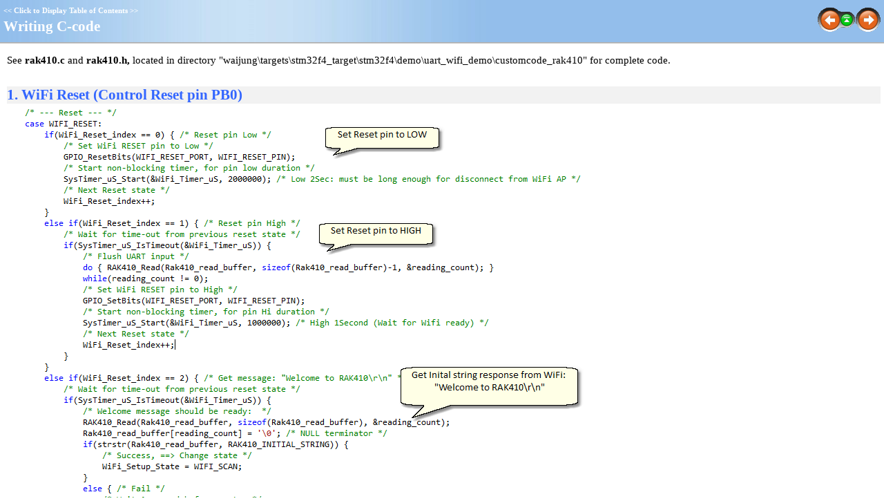

--- FILE ---
content_type: text/html
request_url: https://waijung1.aimagin.com/uart-wifi_command_string.htm
body_size: 2775
content:
<!DOCTYPE HTML>
<html>
<head>
   <title>STM32F4 Target &gt; Demos &gt; Waijung Demos &gt; Basic Custom Code demo for UART-WiFi module &gt; Writing C-code</title>
   <meta name="generator" content="Help & Manual">
   <meta name="keywords" content="">
   <meta name="description" content="Writing C-code">
   <meta http-equiv="Content-Type" content="text/html; charset=UTF-8">
   <meta http-equiv="X-UA-Compatible" content="IE=edge" />
   <link type="text/css" href="default.css" rel="stylesheet">
   <link type="text/css" href="custom.css" rel="stylesheet">
   <script type="text/javascript" src="nsh.js"></script>

<script type="text/javascript">   
// Toggle Toggler 

var toggleCount=false;
var switchState;

function toggleToggles() {

    if (!toggleCount) {
     toggleCount = true;
     HMToggleExpandAll(true);
     switchState = true;
     }
   
     else if (switchState) {
        HMToggleExpandAll(false);
        switchState = false;
        }
        
     else  {
        HMToggleExpandAll(true);
        switchState = true;
        } 
    }
</script>
   
<!-- non-scrolling headers for CHM and browser-based help, local styles-->
<style type="text/css" media="screen"> 
html, body { margin:0; 
   padding:0; 
   overflow: hidden; 
   background: #FFFFFF; 
  }
 
div#printheader { 
   display: none;
   padding-bottom: 10px;
   }
   #idheader { 
      width:100%; 
      height:auto; 
      padding: 0; 
      margin: 0; 
} 
    #idheaderbg  {
    background: #6F6F6F; 
}
   #callout-table, #overview-table {display:block; position:relative; top:0; left:0;}
   #callout-icon {display:block; position:absolute; top:-11px; left:-11px;}
   #callout-icon-flag {display:block; position:absolute; top:-11px; left:-8px;}
   #callout-table a {text-decoration: none; color: blue;}
   #callout-table a:visited {text-decoration: none; color: blue;}
   #overview-table a {text-decoration: none; color: black;}
   #overview-table a:visited {text-decoration: none; color: black;}
   #callout-table a:hover, #overview-table a:hover {text-decoration: underline;}
   p.help-url { margin: 20px 0 5px 0; text-align: center; font-size: 80%; text-decoration: none }
   .sync-toc { color: #ffffff; font-size: 8pt; font-weight: bold; display: none; }
   .sync-toc a { color: #ffffff; text-decoration: none; font-weight: bold;}
   .sync-toc a:visited { color: #ffffff; }
   .sync-toc a:hover { text-decoration: underline; }
   </style>
<!--[if lt IE 7]>
<style type="text/css">
  #idcontent {padding: 0px;} 
  #innerdiv {padding: 10px 5px 5px 10px ;} 
</style> 
<![endif]-->
<noscript>
<style type="text/css">
html, body { overflow: auto; }
</style> 
</noscript>
<style type="text/css" media="print">
span.f_Heading1 { color: black; }
#idheader, #printheader img { display:none; }
#printheader { display: block; margin-top: 20px; }
#idcontent { margin-top: 10px; }
</style>   
   <script type="text/javascript" src="jquery.js"></script>
   <script type="text/javascript" src="helpman_settings.js"></script>
   <script type="text/javascript" src="helpman_topicinit.js"></script>

   <script type="text/javascript">
     HMSyncTOC("index.htm", "uart-wifi_command_string.htm");
   </script>
   <script type="text/javascript" src="highlight.js"></script>
   <script type="text/javascript">
     $(document).ready(function(){highlight();});
   </script>
</head>
<body>
<!--ZOOMSTOP-->


<div id="printheader"><h1 class="p_Heading1"><span class="f_Heading1">Writing C-code</span></h1>
</div> 
<div id="idheader">
<div id="idheaderbg">
<table width="100%" border="0" cellspacing="0" cellpadding="0" 
       style="margin: 0px; background: url(header_bg.jpg);">

  <tr valign="bottom">
    <td align="left" valign="bottom" class="topichead">
   <p class="sync-toc">&lt;&lt; <a rel="nofollow" href="index.htm?uart-wifi_command_string.htm" target="_top">Click to Display Table of Contents</a> &gt;&gt;</p>
   <p class="crumbs" id="idnav"><b>Navigation:</b>&nbsp;
   
   <a href="stm32f4_target_block_ref.htm">STM32F4 Target</a> &gt; <a href="demo_home.htm">Demos</a> &gt; <a href="waijung_demos.htm">Waijung Demos</a> &gt; <a href="uart_wifi_customcodedemo.htm">Basic Custom Code demo for UART-WiFi module</a>&nbsp;&gt;</p>
   <h1 class="p_Heading1"><span class="f_Heading1">Writing C-code</span></h1>

    </td>
    <td align="right" width="120" valign="middle" class="topichead" id="idnav">
    
     <a href="basic_custom_code_setup.htm"
        onmouseover="document.images.prev.src='btn_prev_h.gif'" 
        onmouseout="document.images.prev.src='btn_prev_n.gif'"
        ><img name=prev src="btn_prev_n.gif" border=0 alt="Previous page"
        ></a><a href="uart_wifi_customcodedemo.htm"
        onmouseover="document.images.main.src='btn_home_h.gif'" 
        onmouseout="document.images.main.src='btn_home_n.gif'"><img name=main src="btn_home_n.gif" border=0 alt="Return to chapter overview"
        ></a><a href="testing.htm"
        onmouseover="document.images.next.src='btn_next_h.gif'" 
        onmouseout="document.images.next.src='btn_next_n.gif'"><img name=next src="btn_next_n.gif" border=0 alt="Next page"
        ></a>
    </td>
  </tr>
  <tr><td colspan="2" style="height: 3px; background: url(header_bg_shadow.gif)"></td></tr>
</table>
</div>

<!-- The following code displays Expand All/Collapse All links  below the header in topics containing toggles -->
  

</div>  



<div id="idcontent"><div id="innerdiv"> 
<!--ZOOMRESTART-->
<p>See <span style="font-weight: bold;">rak410.c</span> and <span style="font-weight: bold;">rak410.h,</span> located in directory &quot;waijung\targets\stm32f4_target\stm32f4\demo\uart_wifi_demo\customcode_rak410&quot; for complete code.</p>
<h2 class="p_Heading2"><span class="f_Heading2">1. WiFi Reset (Control Reset pin PB0)</span></h2>
<p style="margin: 5px 0px 5px 24px;"><img src="uart_wifi_ccode_1.png" width="950" height="771" alt="uart_wifi_ccode_1" style="width:950px;height:771px;border:none" /></p>
<h2 class="p_Heading2"><span class="f_Heading2">2. Scan the WiFi network</span></h2>
<p>This code may be removed, it needed when request security type and other WiFi information.</p>
<p style="margin: 5px 0px 5px 24px;"><img src="uart_wifi_ccode_2.png" width="950" height="490" alt="uart_wifi_ccode_2" style="width:950px;height:490px;border:none" /></p>
<h2 class="p_Heading2"><span class="f_Heading2">3. Set WiFi network key</span></h2>
<p>This is optional, send pass key (if required). Note: We have no test on this function.</p>
<p style="margin: 5px 0px 5px 24px;"><img src="uart_wifi_ccode_3.png" width="950" height="387" alt="uart_wifi_ccode_3" style="width:950px;height:387px;border:none" /></p>
<h2 class="p_Heading2"><span class="f_Heading2">4. Connect to network (AP)</span></h2>
<p style="margin: 5px 0px 5px 24px;"><img src="uart_wifi_ccode_4.png" width="950" height="365" alt="uart_wifi_ccode_4" style="width:950px;height:365px;border:none" /></p>
<h2 class="p_Heading2"><span class="f_Heading2">5. Set module power mode</span></h2>
<p style="margin: 5px 0px 5px 24px;"><img src="uart_wifi_ccode_5.png" width="950" height="361" alt="uart_wifi_ccode_5" style="width:950px;height:361px;border:none" /></p>
<h2 class="p_Heading2"><span class="f_Heading2">6. IP address setup</span></h2>
<p>The DHCP input option allowed user to configure module to obtain IP address from network or use static IP.</p>
<p style="margin: 5px 0px 5px 24px;"><img src="uart_wifi_ccode_6.png" width="950" height="525" alt="uart_wifi_ccode_6" style="width:950px;height:525px;border:none" /> </p>
<h2 class="p_Heading2"><span class="f_Heading2">7. Open UDP connection port to Send data</span></h2>
<p style="margin: 5px 0px 5px 24px;"><img src="uart_wifi_ccode_7.png" width="950" height="458" alt="uart_wifi_ccode_7" style="width:950px;height:458px;border:none" /></p>
<h2 class="p_Heading2"><span class="f_Heading2">8. Send the Data to UDP</span></h2>
<p style="margin: 5px 0px 5px 24px;"><img src="uart_wifi_ccode_8.png" width="950" height="567" alt="uart_wifi_ccode_8" style="width:950px;height:567px;border:none" /></p>

<!--ZOOMSTOP-->
</div></div>
<script type="text/javascript">

var lastSlashPos = document.URL.lastIndexOf("/") > document.URL.lastIndexOf("\\") ? document.URL.lastIndexOf("/") : document.URL.lastIndexOf("\\");
if( document.URL.substring(lastSlashPos + 1, lastSlashPos + 4).toLowerCase() != "~hh" )
{
 if (document.all) setTimeout(function() {nsrInit();},20); 
    else nsrInit();
 } 

if ((!parent.hmNavigationFrame) && (parent.location) && (parent.location.href)) { $('.sync-toc').show();$('p.crumbs').hide();}

</script>
</body>
</html>










--- FILE ---
content_type: text/css
request_url: https://waijung1.aimagin.com/custom.css
body_size: 679
content:
  a { color: #0000FF; text-decoration: none }
  a:visited {color: #0000FF }
  a:hover {color: #E4641C; text-decoration: underline }
  a.weblink {color: #0000FF; text-decoration: underline }
  a.weblink:visited {color: #0000FF}
  a.weblink:hover {color: #E4641C }
  a.popuplink {color: #FF0000; text-decoration: none}
  a.popuplink:visited {color: #FF0000}
  a.popuplink:hover {color: #FF0000; text-decoration: underline}
  a.filelink {color: #04BC14; text-decoration: none}
  a.filelink:visited {color: #04BC14}
  a.filelink:hover {color: #04BC14; text-decoration: underline}
  a.inline-toggle {color: Green; text-decoration: none;  font-weight: bold;  font-family: "Times New Roman", serif;     }
  a.inline-toggle:visited {color: Green; }
  a.inline-toggle:hover {text-decoration: underline}
  .fsmall {
  font-size: 10px;
	font-family: Verdana, Helvetica, sans-serif;
	text-align: center;
	margin: 10px 0px 0px 0px;
	}
  .crumbs {font-size: 8pt; margin-bottom: 3px; margin-top: 0px; color: #000000}
  .crumbs a {text-decoration: underline; color: #000000}
  .crumbs a:visited {text-decoration: underline; color: #000000}
  .crumbs a:hover {color: #F4BC5C}
  .expander {text-align: right; padding: 0; width: 100%; font-family: Verdana, Helvetica, sans-serif; font-size:9px; font-weight: bold; border-bottom: 2px; border-bottom-style: solid; border-bottom-color: grey;
  margin-bottom: 1px;}
 
@media screen{
  #idcontent {    
      width: 100%; 
      padding: 0px !important; 
      padding: 10px 15px 5px 10px; 
      position: relative;
   } 
  #innerdiv {    
      padding: 10px 5px 5px 10px !important;  
      padding: 0px; 
   } 
   
    .topichead {
       padding: 5px;
    }
    
    .navlinks {
      font-size: 10pt;
    }
    .navlinks a {
      text-decoration: none;
      color: blue;
    }
    .navlinks a:visited {
      text-decoration: none;
      color: blue;
    }
    .navlinks a:hover {
      text-decoration: underline;
      color: blue;
    }
    
   html.nonscroll { 
      overflow:hidden; 
   } 
   body.nonscroll {    
      overflow:hidden; 
      height:100%; 
   } 
   div.nonscroll { 
      overflow-x:auto;
      overflow-y:scroll; 
   } 
}




--- FILE ---
content_type: application/javascript
request_url: https://waijung1.aimagin.com/helpman_settings.js
body_size: 198
content:
/* Project settings */
var hmAnimate = true;
var hmPopupSticky = true;
var hmImageLightbox = true;
var hmVideoLightbox = true;
var hmLightboxConstrained = true;
var hmForceRedirect = false;
var hmTocSingleClick = false;
var autocollapse = false;
var gaaccount = "UA-43813546-1";
var initialtocstate = "collapsed";
